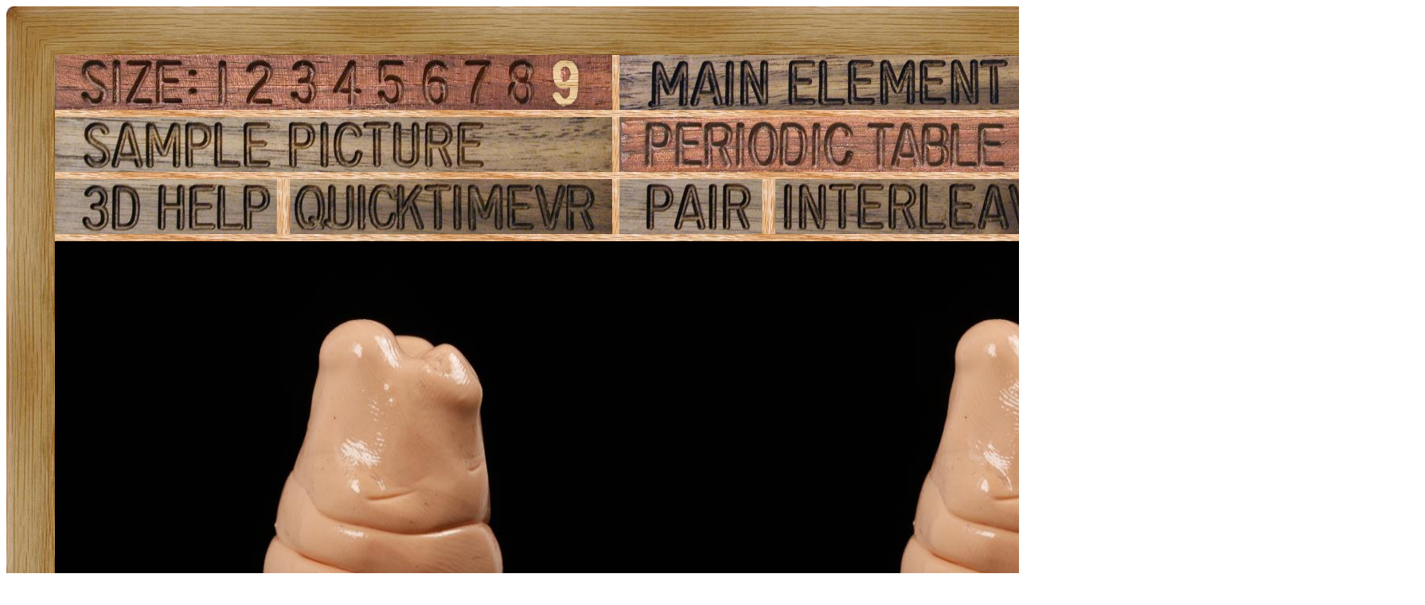

--- FILE ---
content_type: text/html; charset=UTF-8
request_url: https://theodoregray.com/Periodictable/Samples/005.3/index.pair.s15.html
body_size: 24799
content:
<!DOCTYPE HTML PUBLIC "-//W3C//DTD HTML 4.01 Transitional//EN"
 "http://www.w3.org/TR/1999/REC-html401-19991224/loose.dtd">
<html><head><title>Sample of the element Boron in the Periodic Table</title>

<meta http-equiv="Content-Type" content="text/html; charset=iso-8859-1">

<meta name="description" content="005.3 at The Wooden Periodic Table Table by Theodore Gray">

<meta name="keywords" content="005.3, Periodic Table, Wooden Periodic Table Table, 
Theodore Gray, Theo Gray, Chemical Elements, Elements, Chemistry, Woodworking">
<SCRIPT type="text/javascript" LANGUAGE="JavaScript1.1">
<!--
var Frame1 = new Image(800, 600)
var Frame2 = new Image(800, 600)
var Frame3 = new Image(800, 600)
var Frame4 = new Image(800, 600)
var Frame5 = new Image(800, 600)
var Frame6 = new Image(800, 600)
var Frame7 = new Image(800, 600)
var Frame8 = new Image(800, 600)
var Frame9 = new Image(800, 600)
var Frame10 = new Image(800, 600)
var Frame11 = new Image(800, 600)
var Frame12 = new Image(800, 600)
var Frame13 = new Image(800, 600)
var Frame14 = new Image(800, 600)
var Frame15 = new Image(800, 600)
var Frame16 = new Image(800, 600)
var Frame17 = new Image(800, 600)
var Frame18 = new Image(800, 600)
var Frame19 = new Image(800, 600)
var Frame20 = new Image(800, 600)
var Frame21 = new Image(800, 600)
var Frame22 = new Image(800, 600)
var Frame23 = new Image(800, 600)
var Frame24 = new Image(800, 600)
var Frame25 = new Image(800, 600)
var Frame26 = new Image(800, 600)
var Frame27 = new Image(800, 600)
var Frame28 = new Image(800, 600)
var Frame29 = new Image(800, 600)
var Frame30 = new Image(800, 600)
var Frame31 = new Image(800, 600)
var Frame32 = new Image(800, 600)
var Frame33 = new Image(800, 600)
var Frame34 = new Image(800, 600)
var Frame35 = new Image(800, 600)
var Frame36 = new Image(800, 600)
var Frame37 = new Image(800, 600)
var Frame38 = new Image(800, 600)
var Frame39 = new Image(800, 600)
var Frame40 = new Image(800, 600)
var Frame41 = new Image(800, 600)
var Frame42 = new Image(800, 600)
var Frame43 = new Image(800, 600)
var Frame44 = new Image(800, 600)
var Frame45 = new Image(800, 600)
var Frame46 = new Image(800, 600)
var Frame47 = new Image(800, 600)
var Frame48 = new Image(800, 600)
var Frame49 = new Image(800, 600)
var Frame50 = new Image(800, 600)
var Frame51 = new Image(800, 600)
var Frame52 = new Image(800, 600)
var Frame53 = new Image(800, 600)
var Frame54 = new Image(800, 600)
var Frame55 = new Image(800, 600)
var Frame56 = new Image(800, 600)
var Frame57 = new Image(800, 600)
var Frame58 = new Image(800, 600)
var Frame59 = new Image(800, 600)
var Frame60 = new Image(800, 600)
var Frame61 = new Image(800, 600)
var Frame62 = new Image(800, 600)
var Frame63 = new Image(800, 600)
var Frame64 = new Image(800, 600)
var Frame65 = new Image(800, 600)
var Frame66 = new Image(800, 600)
var Frame67 = new Image(800, 600)
var Frame68 = new Image(800, 600)
var Frame69 = new Image(800, 600)
var Frame70 = new Image(800, 600)
var Frame71 = new Image(800, 600)
var Frame72 = new Image(800, 600)
Frame1.src = "s12/01.JPG"
Frame2.src = "s12/02.JPG"
Frame3.src = "s12/03.JPG"
Frame4.src = "s12/04.JPG"
Frame5.src = "s12/05.JPG"
Frame6.src = "s12/06.JPG"
Frame7.src = "s12/07.JPG"
Frame8.src = "s12/08.JPG"
Frame9.src = "s12/09.JPG"
Frame10.src = "s12/10.JPG"
Frame11.src = "s12/11.JPG"
Frame12.src = "s12/12.JPG"
Frame13.src = "s12/13.JPG"
Frame14.src = "s12/14.JPG"
Frame15.src = "s12/15.JPG"
Frame16.src = "s12/16.JPG"
Frame17.src = "s12/17.JPG"
Frame18.src = "s12/18.JPG"
Frame19.src = "s12/19.JPG"
Frame20.src = "s12/20.JPG"
Frame21.src = "s12/21.JPG"
Frame22.src = "s12/22.JPG"
Frame23.src = "s12/23.JPG"
Frame24.src = "s12/24.JPG"
Frame25.src = "s12/25.JPG"
Frame26.src = "s12/26.JPG"
Frame27.src = "s12/27.JPG"
Frame28.src = "s12/28.JPG"
Frame29.src = "s12/29.JPG"
Frame30.src = "s12/30.JPG"
Frame31.src = "s12/31.JPG"
Frame32.src = "s12/32.JPG"
Frame33.src = "s12/33.JPG"
Frame34.src = "s12/34.JPG"
Frame35.src = "s12/35.JPG"
Frame36.src = "s12/36.JPG"
Frame37.src = "s12/37.JPG"
Frame38.src = "s12/38.JPG"
Frame39.src = "s12/39.JPG"
Frame40.src = "s12/40.JPG"
Frame41.src = "s12/41.JPG"
Frame42.src = "s12/42.JPG"
Frame43.src = "s12/43.JPG"
Frame44.src = "s12/44.JPG"
Frame45.src = "s12/45.JPG"
Frame46.src = "s12/46.JPG"
Frame47.src = "s12/47.JPG"
Frame48.src = "s12/48.JPG"
Frame49.src = "s12/49.JPG"
Frame50.src = "s12/50.JPG"
Frame51.src = "s12/51.JPG"
Frame52.src = "s12/52.JPG"
Frame53.src = "s12/53.JPG"
Frame54.src = "s12/54.JPG"
Frame55.src = "s12/55.JPG"
Frame56.src = "s12/56.JPG"
Frame57.src = "s12/57.JPG"
Frame58.src = "s12/58.JPG"
Frame59.src = "s12/59.JPG"
Frame60.src = "s12/60.JPG"
Frame61.src = "s12/61.JPG"
Frame62.src = "s12/62.JPG"
Frame63.src = "s12/63.JPG"
Frame64.src = "s12/64.JPG"
Frame65.src = "s12/65.JPG"
Frame66.src = "s12/66.JPG"
Frame67.src = "s12/67.JPG"
Frame68.src = "s12/68.JPG"
Frame69.src = "s12/69.JPG"
Frame70.src = "s12/70.JPG"
Frame71.src = "s12/71.JPG"
Frame72.src = "s12/72.JPG"

// -->
</SCRIPT></head>

<body>

<table width=1782 border=0 cellspacing=0 cellpadding=0>
<tr>

<td><img alt="" width=61 height=61 border=0 src="../../Tiles/CornerOTL/s9.JPG"></td>

<td height=61 background="../../Tiles/EdgeTLong/s9.JPG"></td>

<td><img alt="" width=61 height=61 border=0 src="../../Tiles/CornerOTR/s9.JPG"></td>

</tr>

	<tr>

	<td width=61 background="../../Tiles/EdgeLLong/s9.JPG"></td>

<td align=left bgcolor="#CbB488">
	<table width=1660 border=0 cellspacing=0 cellpadding=0><tr>
<td>
<table border=0 cellpadding=0 cellspacing=0><map name="sizerowmap"><area shape="rect" coords="187,0,229,69" href="index.pair.s7.html">
<area shape="rect" coords="229,0,287,69" href="index.pair.s8.html">
<area shape="rect" coords="287,0,340,69" href="index.pair.s9.html">
<area shape="rect" coords="340,0,396,69" href="index.pair.s10.html">
<area shape="rect" coords="396,0,452,69" href="index.pair.s11.html">
<area shape="rect" coords="452,0,508,69" href="index.pair.s12.html">
<area shape="rect" coords="508,0,560,69" href="index.pair.s13.html">
<area shape="rect" coords="560,0,614,69" href="index.pair.s14.html">
<area shape="rect" coords="614,0,700,69" href="index.pair.s15.html">
</map><tr><td width=700><img border=0 usemap="#sizerowmap" alt="" width=700 height=69 src="../../Tiles/SizeRow9/s11.JPG"></a></td><td width=9 background="../../Tiles/RareEarthLineV/s9.JPG"></td><td width=700><a href="../../Elements/005/index.s10.html#sample3"><img border=0 alt="" width=700 height=69 src="../../Tiles/MainElementPageRow/s11.JPG"></a></td><td width=9 background="../../Tiles/RareEarthLineV/s9.JPG"></td><td background="../../Images/WalnutGrain.JPG"></td></tr><tr><td colspan=5 height=9 background="../../Tiles/RareEarthLine/s9.JPG"></td></tr><tr><td width=700><a href="index.s15.html"><img border=0 alt="" width=700 height=69 src="../../Tiles/SamplePictureRow/s11.JPG"></a><td width=9 background="../../Tiles/RareEarthLineV/s9.JPG"></td><td width=700><a href="../../index4.html"><img border=0 alt="" width=700 height=69 src="../../Tiles/HomeRow/s11.JPG"></a></td><td width=9 background="../../Tiles/RareEarthLineV/s9.JPG"></td><td background="../../Images/WalnutGrain.JPG"></td></tr><tr><td colspan=5 height=9 background="../../Tiles/RareEarthLine/s9.JPG"></td></tr><tr><td width=700><map name="threedrowmap1"><area shape="rect" coords="0,0,280,69" target=_blank href="../../3DHelp.html">
<area shape="rect" coords="280,0,700,69" href="index.qtvr.s15.html">
</map><img border=0 usemap="#threedrowmap1" alt="" width=700 height=69 src="../../Tiles/3DRow/s11.JPG"></td><td width=9 background="../../Tiles/RareEarthLineV/s9.JPG"></td><td width=700><map name="threedrowmap2"><area shape="rect" coords="0,0,175,69" href="index.pair.s15.html">
<area shape="rect" coords="175,0,700,69" href="index.interleaved.s15.html">
</map><img border=0 usemap="#threedrowmap2" alt="" width=700 height=69 src="../../Tiles/PairInterleavedRow/s11.JPG"></td><td width=9 background="../../Tiles/RareEarthLineV/s9.JPG"></td><td background="../../Images/WalnutGrain.JPG"></td></tr><tr><td colspan=5 height=9 background="../../Tiles/RareEarthLine/s9.JPG"></td></tr><tr><td colspan=5><map name="vrobj"><area shape="rect" coords="789,0,800,600" href="" onMouseOver="if (document.images) {window.document.vrimgL.src=Frame1.src; window.document.vrimgR.src=Frame2.src; return true }">
<area shape="rect" coords="777,0,789,600" href="" onMouseOver="if (document.images) {window.document.vrimgL.src=Frame2.src; window.document.vrimgR.src=Frame3.src; return true }">
<area shape="rect" coords="766,0,777,600" href="" onMouseOver="if (document.images) {window.document.vrimgL.src=Frame3.src; window.document.vrimgR.src=Frame4.src; return true }">
<area shape="rect" coords="755,0,766,600" href="" onMouseOver="if (document.images) {window.document.vrimgL.src=Frame4.src; window.document.vrimgR.src=Frame5.src; return true }">
<area shape="rect" coords="744,0,755,600" href="" onMouseOver="if (document.images) {window.document.vrimgL.src=Frame5.src; window.document.vrimgR.src=Frame6.src; return true }">
<area shape="rect" coords="732,0,744,600" href="" onMouseOver="if (document.images) {window.document.vrimgL.src=Frame6.src; window.document.vrimgR.src=Frame7.src; return true }">
<area shape="rect" coords="721,0,732,600" href="" onMouseOver="if (document.images) {window.document.vrimgL.src=Frame7.src; window.document.vrimgR.src=Frame8.src; return true }">
<area shape="rect" coords="710,0,721,600" href="" onMouseOver="if (document.images) {window.document.vrimgL.src=Frame8.src; window.document.vrimgR.src=Frame9.src; return true }">
<area shape="rect" coords="699,0,710,600" href="" onMouseOver="if (document.images) {window.document.vrimgL.src=Frame9.src; window.document.vrimgR.src=Frame10.src; return true }">
<area shape="rect" coords="687,0,699,600" href="" onMouseOver="if (document.images) {window.document.vrimgL.src=Frame10.src; window.document.vrimgR.src=Frame11.src; return true }">
<area shape="rect" coords="676,0,687,600" href="" onMouseOver="if (document.images) {window.document.vrimgL.src=Frame11.src; window.document.vrimgR.src=Frame12.src; return true }">
<area shape="rect" coords="665,0,676,600" href="" onMouseOver="if (document.images) {window.document.vrimgL.src=Frame12.src; window.document.vrimgR.src=Frame13.src; return true }">
<area shape="rect" coords="654,0,665,600" href="" onMouseOver="if (document.images) {window.document.vrimgL.src=Frame13.src; window.document.vrimgR.src=Frame14.src; return true }">
<area shape="rect" coords="642,0,654,600" href="" onMouseOver="if (document.images) {window.document.vrimgL.src=Frame14.src; window.document.vrimgR.src=Frame15.src; return true }">
<area shape="rect" coords="631,0,642,600" href="" onMouseOver="if (document.images) {window.document.vrimgL.src=Frame15.src; window.document.vrimgR.src=Frame16.src; return true }">
<area shape="rect" coords="620,0,631,600" href="" onMouseOver="if (document.images) {window.document.vrimgL.src=Frame16.src; window.document.vrimgR.src=Frame17.src; return true }">
<area shape="rect" coords="608,0,620,600" href="" onMouseOver="if (document.images) {window.document.vrimgL.src=Frame17.src; window.document.vrimgR.src=Frame18.src; return true }">
<area shape="rect" coords="597,0,608,600" href="" onMouseOver="if (document.images) {window.document.vrimgL.src=Frame18.src; window.document.vrimgR.src=Frame19.src; return true }">
<area shape="rect" coords="586,0,597,600" href="" onMouseOver="if (document.images) {window.document.vrimgL.src=Frame19.src; window.document.vrimgR.src=Frame20.src; return true }">
<area shape="rect" coords="575,0,586,600" href="" onMouseOver="if (document.images) {window.document.vrimgL.src=Frame20.src; window.document.vrimgR.src=Frame21.src; return true }">
<area shape="rect" coords="563,0,575,600" href="" onMouseOver="if (document.images) {window.document.vrimgL.src=Frame21.src; window.document.vrimgR.src=Frame22.src; return true }">
<area shape="rect" coords="552,0,563,600" href="" onMouseOver="if (document.images) {window.document.vrimgL.src=Frame22.src; window.document.vrimgR.src=Frame23.src; return true }">
<area shape="rect" coords="541,0,552,600" href="" onMouseOver="if (document.images) {window.document.vrimgL.src=Frame23.src; window.document.vrimgR.src=Frame24.src; return true }">
<area shape="rect" coords="530,0,541,600" href="" onMouseOver="if (document.images) {window.document.vrimgL.src=Frame24.src; window.document.vrimgR.src=Frame25.src; return true }">
<area shape="rect" coords="518,0,530,600" href="" onMouseOver="if (document.images) {window.document.vrimgL.src=Frame25.src; window.document.vrimgR.src=Frame26.src; return true }">
<area shape="rect" coords="507,0,518,600" href="" onMouseOver="if (document.images) {window.document.vrimgL.src=Frame26.src; window.document.vrimgR.src=Frame27.src; return true }">
<area shape="rect" coords="496,0,507,600" href="" onMouseOver="if (document.images) {window.document.vrimgL.src=Frame27.src; window.document.vrimgR.src=Frame28.src; return true }">
<area shape="rect" coords="485,0,496,600" href="" onMouseOver="if (document.images) {window.document.vrimgL.src=Frame28.src; window.document.vrimgR.src=Frame29.src; return true }">
<area shape="rect" coords="473,0,485,600" href="" onMouseOver="if (document.images) {window.document.vrimgL.src=Frame29.src; window.document.vrimgR.src=Frame30.src; return true }">
<area shape="rect" coords="462,0,473,600" href="" onMouseOver="if (document.images) {window.document.vrimgL.src=Frame30.src; window.document.vrimgR.src=Frame31.src; return true }">
<area shape="rect" coords="451,0,462,600" href="" onMouseOver="if (document.images) {window.document.vrimgL.src=Frame31.src; window.document.vrimgR.src=Frame32.src; return true }">
<area shape="rect" coords="439,0,451,600" href="" onMouseOver="if (document.images) {window.document.vrimgL.src=Frame32.src; window.document.vrimgR.src=Frame33.src; return true }">
<area shape="rect" coords="428,0,439,600" href="" onMouseOver="if (document.images) {window.document.vrimgL.src=Frame33.src; window.document.vrimgR.src=Frame34.src; return true }">
<area shape="rect" coords="417,0,428,600" href="" onMouseOver="if (document.images) {window.document.vrimgL.src=Frame34.src; window.document.vrimgR.src=Frame35.src; return true }">
<area shape="rect" coords="406,0,417,600" href="" onMouseOver="if (document.images) {window.document.vrimgL.src=Frame35.src; window.document.vrimgR.src=Frame36.src; return true }">
<area shape="rect" coords="394,0,406,600" href="" onMouseOver="if (document.images) {window.document.vrimgL.src=Frame36.src; window.document.vrimgR.src=Frame37.src; return true }">
<area shape="rect" coords="383,0,394,600" href="" onMouseOver="if (document.images) {window.document.vrimgL.src=Frame37.src; window.document.vrimgR.src=Frame38.src; return true }">
<area shape="rect" coords="372,0,383,600" href="" onMouseOver="if (document.images) {window.document.vrimgL.src=Frame38.src; window.document.vrimgR.src=Frame39.src; return true }">
<area shape="rect" coords="361,0,372,600" href="" onMouseOver="if (document.images) {window.document.vrimgL.src=Frame39.src; window.document.vrimgR.src=Frame40.src; return true }">
<area shape="rect" coords="349,0,361,600" href="" onMouseOver="if (document.images) {window.document.vrimgL.src=Frame40.src; window.document.vrimgR.src=Frame41.src; return true }">
<area shape="rect" coords="338,0,349,600" href="" onMouseOver="if (document.images) {window.document.vrimgL.src=Frame41.src; window.document.vrimgR.src=Frame42.src; return true }">
<area shape="rect" coords="327,0,338,600" href="" onMouseOver="if (document.images) {window.document.vrimgL.src=Frame42.src; window.document.vrimgR.src=Frame43.src; return true }">
<area shape="rect" coords="315,0,327,600" href="" onMouseOver="if (document.images) {window.document.vrimgL.src=Frame43.src; window.document.vrimgR.src=Frame44.src; return true }">
<area shape="rect" coords="304,0,315,600" href="" onMouseOver="if (document.images) {window.document.vrimgL.src=Frame44.src; window.document.vrimgR.src=Frame45.src; return true }">
<area shape="rect" coords="293,0,304,600" href="" onMouseOver="if (document.images) {window.document.vrimgL.src=Frame45.src; window.document.vrimgR.src=Frame46.src; return true }">
<area shape="rect" coords="282,0,293,600" href="" onMouseOver="if (document.images) {window.document.vrimgL.src=Frame46.src; window.document.vrimgR.src=Frame47.src; return true }">
<area shape="rect" coords="270,0,282,600" href="" onMouseOver="if (document.images) {window.document.vrimgL.src=Frame47.src; window.document.vrimgR.src=Frame48.src; return true }">
<area shape="rect" coords="259,0,270,600" href="" onMouseOver="if (document.images) {window.document.vrimgL.src=Frame48.src; window.document.vrimgR.src=Frame49.src; return true }">
<area shape="rect" coords="248,0,259,600" href="" onMouseOver="if (document.images) {window.document.vrimgL.src=Frame49.src; window.document.vrimgR.src=Frame50.src; return true }">
<area shape="rect" coords="237,0,248,600" href="" onMouseOver="if (document.images) {window.document.vrimgL.src=Frame50.src; window.document.vrimgR.src=Frame51.src; return true }">
<area shape="rect" coords="225,0,237,600" href="" onMouseOver="if (document.images) {window.document.vrimgL.src=Frame51.src; window.document.vrimgR.src=Frame52.src; return true }">
<area shape="rect" coords="214,0,225,600" href="" onMouseOver="if (document.images) {window.document.vrimgL.src=Frame52.src; window.document.vrimgR.src=Frame53.src; return true }">
<area shape="rect" coords="203,0,214,600" href="" onMouseOver="if (document.images) {window.document.vrimgL.src=Frame53.src; window.document.vrimgR.src=Frame54.src; return true }">
<area shape="rect" coords="192,0,203,600" href="" onMouseOver="if (document.images) {window.document.vrimgL.src=Frame54.src; window.document.vrimgR.src=Frame55.src; return true }">
<area shape="rect" coords="180,0,192,600" href="" onMouseOver="if (document.images) {window.document.vrimgL.src=Frame55.src; window.document.vrimgR.src=Frame56.src; return true }">
<area shape="rect" coords="169,0,180,600" href="" onMouseOver="if (document.images) {window.document.vrimgL.src=Frame56.src; window.document.vrimgR.src=Frame57.src; return true }">
<area shape="rect" coords="158,0,169,600" href="" onMouseOver="if (document.images) {window.document.vrimgL.src=Frame57.src; window.document.vrimgR.src=Frame58.src; return true }">
<area shape="rect" coords="146,0,158,600" href="" onMouseOver="if (document.images) {window.document.vrimgL.src=Frame58.src; window.document.vrimgR.src=Frame59.src; return true }">
<area shape="rect" coords="135,0,146,600" href="" onMouseOver="if (document.images) {window.document.vrimgL.src=Frame59.src; window.document.vrimgR.src=Frame60.src; return true }">
<area shape="rect" coords="124,0,135,600" href="" onMouseOver="if (document.images) {window.document.vrimgL.src=Frame60.src; window.document.vrimgR.src=Frame61.src; return true }">
<area shape="rect" coords="113,0,124,600" href="" onMouseOver="if (document.images) {window.document.vrimgL.src=Frame61.src; window.document.vrimgR.src=Frame62.src; return true }">
<area shape="rect" coords="101,0,113,600" href="" onMouseOver="if (document.images) {window.document.vrimgL.src=Frame62.src; window.document.vrimgR.src=Frame63.src; return true }">
<area shape="rect" coords="90,0,101,600" href="" onMouseOver="if (document.images) {window.document.vrimgL.src=Frame63.src; window.document.vrimgR.src=Frame64.src; return true }">
<area shape="rect" coords="79,0,90,600" href="" onMouseOver="if (document.images) {window.document.vrimgL.src=Frame64.src; window.document.vrimgR.src=Frame65.src; return true }">
<area shape="rect" coords="68,0,79,600" href="" onMouseOver="if (document.images) {window.document.vrimgL.src=Frame65.src; window.document.vrimgR.src=Frame66.src; return true }">
<area shape="rect" coords="56,0,68,600" href="" onMouseOver="if (document.images) {window.document.vrimgL.src=Frame66.src; window.document.vrimgR.src=Frame67.src; return true }">
<area shape="rect" coords="45,0,56,600" href="" onMouseOver="if (document.images) {window.document.vrimgL.src=Frame67.src; window.document.vrimgR.src=Frame68.src; return true }">
<area shape="rect" coords="34,0,45,600" href="" onMouseOver="if (document.images) {window.document.vrimgL.src=Frame68.src; window.document.vrimgR.src=Frame69.src; return true }">
<area shape="rect" coords="23,0,34,600" href="" onMouseOver="if (document.images) {window.document.vrimgL.src=Frame69.src; window.document.vrimgR.src=Frame70.src; return true }">
<area shape="rect" coords="11,0,23,600" href="" onMouseOver="if (document.images) {window.document.vrimgL.src=Frame70.src; window.document.vrimgR.src=Frame71.src; return true }">
<area shape="rect" coords="0,0,11,600" href="" onMouseOver="if (document.images) {window.document.vrimgL.src=Frame71.src; window.document.vrimgR.src=Frame72.src; return true }">
</map><table border="0" cellspacing="0" cellpadding="0" height="600" width="1600">
<tr><td><img src="s12/01.JPG" width="800" height="600" hspace="0" vspace="0" border="0" ISMAP usemap="#vrobj" name="vrimgL"></td>
<td><img src="s12/02.JPG" width="800" height="600" hspace="0" vspace="0" border="0" ISMAP usemap="#vrobj" name="vrimgR"></td>
</tr>

</table>
</td>
</tr>
<tr>
<td colspan=5 height=47 background="../../Tiles/RareEarthLine/s15.JPG"></td>
</tr>
<tr>
<td colspan=5>
<table border=0 padding=0 cellpadding=0><tr><td><a href="../../Posters/index.html"><img alt="Periodic Table Poster" border=0 width=251 height=120 src="../../Posters/BuyMyPosterNow.t.JPG"></a></td><td valign=center>&nbsp;&nbsp;&nbsp;<big><b>My <a href="../../Posters/index.html">periodic table poster</a> is now available!</b></big></td><td><a href="../../Posters/index.html"><img alt="Periodic Table Poster" border=0 width=120 height=120 src="../../Samples/036.6/s6s.JPG"></a></td><td><a href="../../Posters/index.html"><img alt="Periodic Table Poster" border=0 width=120 height=120 src="../../Samples/034.12/s6s.JPG"></a></td><td><a href="../../Posters/index.html"><img alt="Periodic Table Poster" border=0 width=120 height=120 src="../../Samples/024.11/s6s.JPG"></a></td></tr></table></td></tr><tr>
<td colspan=5 height=47 background="../../Tiles/RareEarthLine/s15.JPG"></td>
</tr>
<tr>
<td colspan=5>
<script type="text/javascript"><!--
google_ad_client="pub-8851974366319374";
google_ad_width=728;
google_ad_height=90;
google_ad_format="728x90_as";
google_ad_type="text";
google_ad_channel="";
google_color_border="CBB488";
google_color_bg="CBB488";
google_color_link="0000FF";
google_color_url="008000";
google_color_text="000000";
//--></script>
<script type="text/javascript"
src="http://pagead2.googlesyndication.com/pagead/show_ads.js">
</script>
</td></tr>
<tr><td colspan=5 height=9 background="../../Tiles/RareEarthLine/s9.JPG"></td></tr><tr><td colspan=5 valign=top width=1782><table border=0 cellpadding=0 cellspacing=0><tr><td align=left valign=top><table border=0 cellpadding=8 cellspacing=0><tr><td><a href="../../Samples/005.3/index.qtvr.s15.html"><img alt="3D" align=right border=0 src="../../Images/QTVR.JPG" width=60 height=60></a><a href="../../Samples/005.3/index.qt.s15.html"><img alt="3D" align=right border=0 src="../../Images/QT.JPG" width=60 height=60></a><b>Silly putty.  </b><br>
Silly putty contains about 4% boric acid, which is critically important for its bounce characteristic.  See <a target=_blank href="http://www.me.gatech.edu/jonathan.colton/ me6222/sillyputty.pdf">here</a> for a reference.<br>
<b>Source:</b> <a href="../../Elements/Source-edp/index.s10.html">Ed Pegg Jr</a><br>
<b>Contributor:</b> <a href="../../Elements/Source-edp/index.s10.html">Ed Pegg Jr</a><br>
<b>Acquired:</b> <a href="../../Elements/Date-2002-12-10/index.s10.html">10 December, 2002</a><br>
<b>Text Updated:</b> <a href="../../Elements/Date-2007-08-11/index.s10.html">11 August, 2007</a><br>
<b>Price:</b> Donated<br>
<b>Size:</b> 1&quot;<br>
<b>Purity:</b> 2%
</td></tr></table></td><td align=left valign=top><a href="../../Elements/005/index.s10.html#sample3"><img alt="Boron" border=0 src="../../Tiles/005/s10.JPG" width=500 height=500>
</a></td></tr></td></tr></table></td></tr></table>
</td>
</tr>
</table>
</td>

	<td width=61 background="../../Tiles/EdgeRLong/s9.JPG"></td>
</tr>

<tr>

<td><img alt="" width=61 height=61 border=0 src="../../Tiles/CornerOBL/s9.JPG"></td>

<td height=61 background="../../Tiles/EdgeBLong/s9.JPG"></td>

<td><img alt="" width=61 height=61 border=0 src="../../Tiles/CornerOBR/s9.JPG"></td>

</tr>
</table>


<script src="http://www.google-analytics.com/urchin.js" type="text/javascript">
</script>
<script type="text/javascript">
_uacct = "UA-2752036-2";
urchinTracker();
</script>

</body></html>
